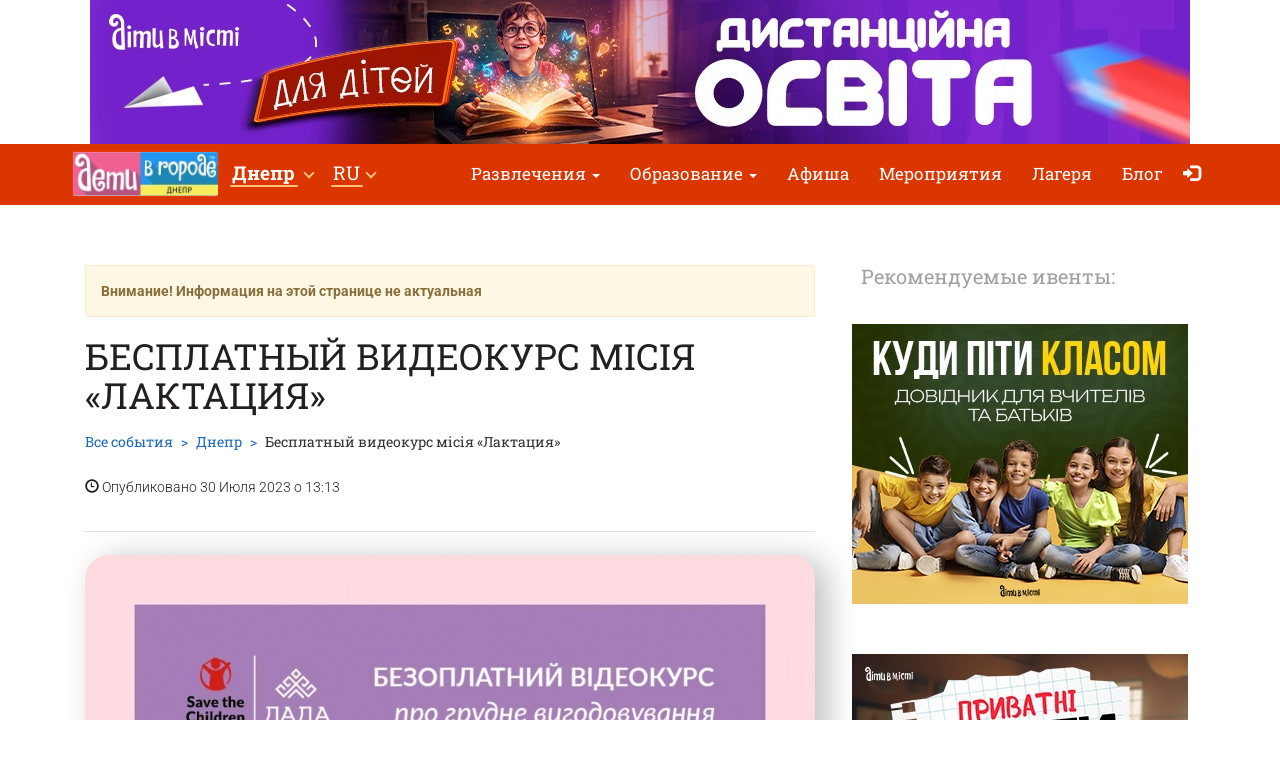

--- FILE ---
content_type: text/html; charset=UTF-8
request_url: https://dnepr.detivgorode.ua/dnepr/bezplatnyi-videokurs-misiia-laktatsiia/
body_size: 8321
content:
<!doctype html>
<html class="no-js" lang="ru" data-theme="light">
<head>

    
                    <script>
                        dataLayer = [{"eventOrganizerId":"dnepr","event":"Organizer"}];
                    </script>
                        <!-- 
    -= UKRAINE =-
    @SYNC_ZONES:[1] @REMOTE_NAME:gtmhead.php 
-->

<!-- Google Tag Manager -->
<script>(function(w,d,s,l,i){w[l]=w[l]||[];w[l].push({'gtm.start':
new Date().getTime(),event:'gtm.js'});var f=d.getElementsByTagName(s)[0],
j=d.createElement(s),dl=l!='dataLayer'?'&l='+l:'';j.async=true;j.src=
'https://www.googletagmanager.com/gtm.js?id='+i+dl;f.parentNode.insertBefore(j,f);
})(window,document,'script','dataLayer','GTM-5HG5XR');</script>
<!-- End Google Tag Manager -->    
	<meta charset="utf-8">
	<meta http-equiv="X-UA-Compatible" content="IE=edge,chrome=1">

    	    <meta name="viewport" content='width=device-width, initial-scale=1'>
    
    <link rel="dns-prefetch" href="//static.detivgorode.ua">
<link rel="dns-prefetch" href="//tickikids.ams3.cdn.digitaloceanspaces.com">
<link rel="dns-prefetch" href="//fonts.googleapis.com">
<link rel="dns-prefetch" href="//connect.facebook.net">
<link rel="preconnect" href="https://static.detivgorode.ua" crossorigin>
<link rel="preconnect" href="https://tickikids.ams3.cdn.digitaloceanspaces.com" crossorigin>
<link rel="preconnect" href="https://fonts.googleapis.com">
<link rel="preload"
      as="style"
      href="https://static.detivgorode.ua/site/acss/1773554445.event.css?t=341">

    <meta name="this-is-new-server" content="indeed" />

    <title>Бесплатный видеокурс місія «Лактация» | Дети в городе Днепр</title>
    <meta name="description" content=" Увага всім вагітним, мамам, татам і майбутнім батькам! Разом з міжнародною гуманітарною організацією @savethechildren_ukraine оголошуємо п Бесплатный видеокурс місія «Лактация»" />
    <meta name="google-site-verification" content="9BhpVYRGfm86cKzcUmkRLqbOzxGzzMAYqBo0U13DT_s" />

    <meta name="referrer" content="unsafe-url">

    <!-- Twitter Card data -->
    <meta name="twitter:card" content="summary">
    <meta name="twitter:site" content="https://dnepr.detivgorode.ua/dnepr/bezplatnyi-videokurs-misiia-laktatsiia/">
    <meta name="twitter:title" content="Бесплатный видеокурс місія «Лактация» | Дети в городе Днепр">
    <meta name="twitter:description" content=" Увага всім вагітним, мамам, татам і майбутнім батькам! Разом з міжнародною гуманітарною організацією @savethechildren_ukraine оголошуємо п Бесплатный видеокурс місія «Лактация»">
    <meta name="twitter:image" content="https://tickikids.ams3.cdn.digitaloceanspaces.com/z1.cache/gallery/activities/67945/icon_social_64c6436235dfc4.03826590.jpg">

    <!-- Open Graph data -->
    <meta property="og:title" content="Бесплатный видеокурс місія «Лактация» | Дети в городе Днепр" />
    <meta property="og:type" content="article" />
    <meta property="og:url" content="https://dnepr.detivgorode.ua/dnepr/bezplatnyi-videokurs-misiia-laktatsiia/" />
    <meta property="og:image" content="https://tickikids.ams3.cdn.digitaloceanspaces.com/z1.cache/gallery/activities/67945/icon_social_64c6436235dfc4.03826590.jpg" />
    <meta property="og:description" content=" Увага всім вагітним, мамам, татам і майбутнім батькам! Разом з міжнародною гуманітарною організацією @savethechildren_ukraine оголошуємо п Бесплатный видеокурс місія «Лактация»" />
    <meta property="og:site_name" content="Бесплатный видеокурс місія «Лактация» | Дети в городе Днепр" />

    <link href="https://global.cache.tickikidz.com/images/favicon.ico" rel="shortcut icon" type="image/x-icon" />
    <link href="https://global.cache.tickikidz.com/images/apple-touch-icon.png" rel="apple-touch-icon" />
    <link href="https://global.cache.tickikidz.com/images/apple-touch-icon-76x76.png" rel="apple-touch-icon" sizes="76x76" />
    <link href="https://global.cache.tickikidz.com/images/apple-touch-icon-120x120.png" rel="apple-touch-icon" sizes="120x120" />
    <link href="https://global.cache.tickikidz.com/images/apple-touch-icon-152x152.png" rel="apple-touch-icon" sizes="152x152" />
    <link href="https://global.cache.tickikidz.com/images/apple-touch-icon-180x180.png" rel="apple-touch-icon" sizes="180x180" />
    <link href="https://global.cache.tickikidz.com/images/icon-hires.png" rel="icon" sizes="192x192" />
    <link href="https://global.cache.tickikidz.com/images/icon-normal.png" rel="icon" sizes="128x128" />

    
    

    <script async src="//pagead2.googlesyndication.com/pagead/js/adsbygoogle.js"></script>
    <script>
        (adsbygoogle = window.adsbygoogle || []).push({
            google_ad_client: "ca-pub-2551494506293938",
            enable_page_level_ads: true
        });
    </script>

    <!-- fb app id -->
    <meta property="fb:app_id" content="881076992028416" />

    <link rel="image_src" href="https://tickikids.ams3.cdn.digitaloceanspaces.com/z1.cache/gallery/activities/67945/icon_social_64c6436235dfc4.03826590.jpg"/>

    <!--<link href="https://fonts.googleapis.com/css?family=Roboto:300,300italic,400,400italic,500,500italic,700,700italic|Roboto+Slab:400,700&display=swap&subset=latin,cyrillic" rel="stylesheet">-->

    <link rel="stylesheet" href="https://static.detivgorode.ua/site/css/roboto.css">

    <link rel="stylesheet" href="https://static.detivgorode.ua/site/acss/1773554445.event.css?t=341">

    
    <script>
        var $city_alias = 'dnepr';
        var $cityid = '6';
        var $url_type = 's';
        var $ldp = '';
        var site_lang = 'ru';
        var bcname = '697ba751abbf4';
        var city_id = 6;
        var $marker_image = 'https://static.detivgorode.ua/site/img/map-marker.png';
        var eo_name = "БЕСПЛАТНЫЙ ВИДЕОКУРС МІСІЯ «ЛАКТАЦИЯ»";
        var eo_id = 67945;
    </script>
    <link rel="canonical" href="https://dnepr.detivgorode.ua/dnepr/bezplatnyi-videokurs-misiia-laktatsiia/" />
    
    
    
    <meta name="csrf-token" content="00d20b33a792986c07a26b89eb9b88ec"/>

    <style type="text/css">
        .m-event-list__item.li697ba751abbf4 {width: 100%!important;text-align: center!important;}
        @media (min-width: 1030px) {.m-event-list__item.li697ba751abbf4 {width: 33.3%!important;}}
        @media (min-width: 730px) and (max-width: 1030px) {.m-event-list__item.li697ba751abbf4 {width: 50%!important;}}
            </style>

            <script type='text/javascript' src='https://platform-api.sharethis.com/js/sharethis.js#property=5f58744b416c2100132b6a85&product=sop' async='async'></script>
    
</head>
<body>

<!--Facebook script for integration plugin -->
<div id="fb-root"></div>
<script async defer crossorigin="anonymous" src="https://connect.facebook.net/uk_UA/sdk.js#xfbml=1&version=v22.0&appId=881076992028416"></script>
<!-- 
    -= UKRAINE =-
    @SYNC_ZONES:[1] @REMOTE_NAME:gtmbody.php 
-->
<!-- Google Tag Manager (noscript) -->
<noscript><iframe src="https://www.googletagmanager.com/ns.html?id=GTM-5HG5XR"
height="0" width="0" style="display:none;visibility:hidden"></iframe></noscript>
<!-- End Google Tag Manager (noscript) -->

	<!--[if lt IE 9]>
		<p class="browserupgrade">You are using an <strong>outdated</strong> browser. Please <a href="http://browsehappy.com/">upgrade your browser</a> to improve your experience.</p>
	<![endif]-->

          <div class="text-center 697ba751abbf4cnt promo-banner-top">
            <div class='banner-container'><a onclick='adcl(this);' class='697ba751abbf4lnk' href='https://dnipro.dityvmisti.ua/dystantsiina-osvita-dlia-ditei/'  target='_blank' ><img  style='display:none;' src='' class='697ba751abbf4im' data-m='https://tickikids.ams3.cdn.digitaloceanspaces.com/z1.cache/b/6952_ru_8_694e67c25d52e7.03968886.jpg' data-s='[["0","784","https://tickikids.ams3.cdn.digitaloceanspaces.com/z1.cache/b/6952_ru_7_694e67c2418862.70855508.jpg"],["785","99999","https://tickikids.ams3.cdn.digitaloceanspaces.com/z1.cache/b/6952_ru_8_694e67c25d52e7.03968886.jpg"]]' data-t='Дистанційна освіта для дітей' data-ga='TOP-dnepr'></a></div>          </div>

	<header class="m-header">

		<nav id="nav-bar" class="navbar navbar-inverse"> <!-- removed class navbar-fixed-top -->
			<div class="container-fluid">
				<div class="navbar-header">
					<button type="button" class="navbar-toggle collapsed" data-toggle="collapse" data-target="#navbar" aria-expanded="false" aria-controls="navbar" aria-label="Переключить меню">
						<span class="icon-bar"></span>
						<span class="icon-bar"></span>
						<span class="icon-bar"></span>
					</button>
                                            <a class="navbar-brand" href="/"><img loading="lazy" src="https://tickikids.ams3.cdn.digitaloceanspaces.com/z1.cache/cities/6/logo_ru_5aa7f1518cb852.99787901.jpg" alt="" /></a>
                                        				</div>
                <div id="navbar" class="navbar-collapse collapse display-show">

                    <!-- @SYNC_ZONES:[1] @REMOTE_NAME:lang-city-bar.php -->
<div class="dd-sels">

    <div class="sg-cities sg-cities--city dropdown">
        <span role="button" class="dropdown-toggle" data-toggle="dropdown"><span class="sg-cities__sel">Днепр</span>
        <span class="caret"><svg class="c-icon c-icon-caret"><use xlink:href="#c-icon-caret"></use></svg></span></span>
        <ul class="dropdown-menu">
            <li><a href="https://detivgorode.ua">Все города</a></li>
                        <li><a href="https://kyiv.dityvmisti.ua/">Киев</a></li>
                        <li><a href="https://dnipro.dityvmisti.ua/">Днепр</a></li>
                        <li><a href="https://lviv.dityvmisti.ua/">Львов</a></li>
                        <li><a href="https://odesa.dityvmisti.ua/">Одесса</a></li>
                        <li><a href="https://zaporizhzhia.dityvmisti.ua/">Запорожье</a></li>
                        <li><a href="https://kryvyirih.dityvmisti.ua/">Кривой Рог</a></li>
                        <li><a href="https://kharkiv.dityvmisti.ua/">Харьков</a></li>
                        <li><a href="https://ternopil.dityvmisti.ua/">Тернополь</a></li>
                        <li><a href="https://khmelnytskyi.dityvmisti.ua/">Хмельницкий</a></li>
                        <li><a href="https://vinnitsa.dityvmisti.ua/">Винница</a></li>
                        <li><a href="https://rivne.dityvmisti.ua/">Ровно</a></li>
                    </ul>
    </div>

</div>

    
<div class="sg-cities sg-cities--lang dropdown">
    <a class="dropdown-toggle" data-toggle="dropdown" href="#"><span class="sg-cities__sel">RU</span><span class="caret"></span></a>
    <ul class="dropdown-menu">
                                    <li class="active-lang">
                    <a href="javascript:void(0);">
                        RU<span class="lang-caption">–Русский</span>                    </a>
                </li>
                                                <li>
                    <a href="https://dnipro.dityvmisti.ua/dnepr/bezplatnyi-videokurs-misiia-laktatsiia/">
                        UA<span class="lang-caption">–Українська</span>                    </a>
                </li>
                        </ul>
</div>

    
					<!--<a role="button" class="close-nav" href="javascript:void(0)" data-toggle="collapse" data-target="#navbar" aria-expanded="false" aria-controls="navbar">--><!--</a>-->
					<ul class="nav navbar-nav">

                        
                                                                                    <li class="dropdown">
                                    <a class="dropdown-toggle" data-toggle="dropdown" href="#">Развлечения                                        <span class="caret"></span></a>
                                    <ul class="dropdown-menu dropdown-menu-left">
                                                                                    <li><a href="/kuda-poiti-s-rebenkom-v-dnepre/"  target='_blank'>Куда пойти с ребенком в Днепре: зимние локации</a></li>
                                                                                    <li><a href="/gde-otprazdnovat-den-rozhdeniia-rebenka/"  target='_blank'>Каталог локаций где отметить день рождения ребенка в Днепре</a></li>
                                                                                    <li><a href="https://dnepr.detivgorode.ua/afisha-cpektaklei-i-kontsertov-dlia-detei-v-dnepre/"  target='_blank'>Театральная афиша Днепра</a></li>
                                                                                    <li><a href="https://dnepr.detivgorode.ua/blog/10008-gde-otprazdnovat-den-rozhdeniia-rebenka-v-dnepre-podborka-lokatsii-2025/"  target='_blank'>Где отметить день рождения ребенка в Днепре 2025</a></li>
                                                                                    <li><a href="https://dnepr.detivgorode.ua/blog/10352-interesnyi-dosug-s-detmi-v-dnepre-sobytiia-i-lokatsii-2025-2026/"  target='_blank'>Интересный досуг для детей в Днепре</a></li>
                                                                                    <li><a href="https://dnepr.detivgorode.ua/predlozheniia-dlia-shkol/"  target='_blank'>Интересные предложения для классов и веселых компаний</a></li>
                                                                                    <li><a href="https://dnepr.detivgorode.ua/blog/10282-sovremennye-podarki-dlia-detei-na-prazdniki-podborka-idei-na-2026-god/"  target='_blank'>Современные подарки для детей на праздники: подборка идей на 2026 год</a></li>
                                                                                    <li><a href="/macter-klaccy-dlia-detei-v-dnepre/"  target='_blank'>Мастер-классы для детей</a></li>
                                                                            </ul>
                                </li>
                            
                        
                                                                                    <li class="dropdown">
                                    <a class="dropdown-toggle" data-toggle="dropdown" href="#">Образование                                        <span class="caret"></span></a>
                                    <ul class="dropdown-menu dropdown-menu-left">
                                                                                    <li><a href="/chastnye-shkoly-dnepra/"  target='_blank'>Каталог частных школ Днепра</a></li>
                                                                                    <li><a href="/detskie-sady-v-dnepre/"  target='_blank'>Каталог частных садов Днепра</a></li>
                                                                                    <li><a href="https://dnepr.detivgorode.ua/blog/10007-tsentry-razvitiia-dlia-detei-v-dnepre-2025/"  target='_blank'>Центры развития для детей в Днепре 2025-2026 у.г.</a></li>
                                                                                    <li><a href="https://dnepr.detivgorode.ua/blog/10085-iazykovye-kursy-dlia-detei-v-dnepre-na-2025-2026-uchebnyi-god/"  target='_blank'>Языковые курсы для детей в Днепре на 2025-2026 у.г.</a></li>
                                                                                    <li><a href="https://dnepr.detivgorode.ua/blog/10132-podgotovka-k-nmt-i-gia-2026-onlain-oflain-po-vsem-predmetam/"  target='_blank'>Подготовка к НМТ и ГИА 2026 онлайн + офлайн </a></li>
                                                                                    <li><a href="/distantsionnoe-obrazovanie/"  target='_blank'>Дистанционное образование</a></li>
                                                                                    <li><a href="https://dnepr.detivgorode.ua/blog/10098-it-kursy-i-stem-obrazovanie-dlia-detei-v-dnepre-v-2025-2026-uchebnom-godu/"  target='_blank'>IT курсы и STEM образование для детей 2025-2026 у.г.</a></li>
                                                                                    <li><a href="https://dnepr.detivgorode.ua/blog/9767-putevoditel-po-chastnym-shkolam-dnepra-na-2025-2026-u-g/"  target='_blank'>Обзор частных школ Днепра 2025-2026 у.г.</a></li>
                                                                                    <li><a href="https://dnepr.detivgorode.ua/blog/9768-putevoditel-po-chastnym-detskim-sadikam-dnepra-2025-2026-u-g/"  target='_blank'>Обзор частных садиков Днепра 2025-2026 у.г.</a></li>
                                                                                    <li><a href="/obrazovanie-dlia-detei-za-granitsei/"  target='_blank'>Международные школы и образование за рубежом</a></li>
                                                                                    <li><a href="https://dnepr.detivgorode.ua/blog/8961-sportivnye-sektsii-i-kluby-dlia-detei-v-dnepre-2024/"  target='_self'> Спортивные секции и клубы для детей </a></li>
                                                                                    <li><a href="/repetitory-i-tiutory-dlia-detei-v-dnepre/"  target='_blank'>Репетиторы и тьюторы для детей</a></li>
                                                                            </ul>
                                </li>
                            
                        
                        
                                                                <li ><a href="/weekend/afisha-idej-ta-zanyat-dlya-ditej-u-dnipri-na-31-sichnya-1-lyutogo/"  target='_blank'>Афиша</a></li>
                            
                        
                        
                                                                <li ><a href="/search/"  target='_self'>Мероприятия</a></li>
                            
                        
                        
                                                                <li ><a href="/camps/"  target='_self'>Лагеря</a></li>
                            
                        
                        
                                                                <li ><a href="/blog/"  target='_self'>Блог</a></li>
                            
                        
                        
                        
                        <li class="nav-icon-btn nav-login"><a title="Войти" href="/login/"><span class="glyphicon glyphicon-log-in"></span> <span class="icon-text">Войти</span></a></li>

                        					</ul>
				</div><!--/.nav-collapse -->
			</div>
		</nav>

	</header>

    <noscript>
        <div class="container"><br /><div class="alert alert-danger" role="alert"><b>Для полной функциональности этого сайта необходимо включить JavaScript. Вот <a class="ClickOut" href="http://www.enable-javascript.com/ru/" target="_blank" rel="nofollow">инструкции, как включить JavaScript в вашем браузере</a>.</b></div></div>
    </noscript>


<main class="main">

    <br />

    <div class="main__body container-fluid">

        <div class="row">
            <div class="col-sm-8">

                <div class="article organization video-resp-container"  itemscope itemtype="http://schema.org/Event" >

                    <div class="article__header">

                        
                            <div class="alert alert-warning alert-disable"><b>Внимание! Информация на этой странице не актуальная</b></div>

                        


                        <h1  itemprop="name" >Бесплатный видеокурс місія «Лактация»</h1>

                        
                            <meta itemprop="image" content="https://tickikids.ams3.cdn.digitaloceanspaces.com/z1.cache/gallery/activities/67945/icon_social_64c6436235dfc4.03826590.jpg" />

                            <meta itemprop="url" content="https://dnepr.detivgorode.ua/dnepr/bezplatnyi-videokurs-misiia-laktatsiia/" />

                            <meta itemprop="description" content=" Увага всім вагітним, мамам, татам і майбутнім батькам! Разом з міжнародною гуманітарною організацією @savethechildren_ukraine оголошуємо п Бесплатный видеокурс місія «Лактация»" />

                        
                        <div class="a-header-top">
                            <div class="a-header-top__breadcrumb">
                                <ul class="breadcrumb">
                                    <li><a href="/search/">Все события</a></li>
                                    <li><span  itemprop="organizer" itemtype="http://schema.org/Organization" ><a href="/dnepr/"><span  itemprop="name" >Днепр</span></a></span></li>
                                    <li class="active">Бесплатный видеокурс місія «Лактация»</li>
                                </ul>
                                <p><span class="glyphicon glyphicon-time"></span> Опубликовано 30 Июля 2023 о 13:13</p>
                            </div>

                        </div>

                        <div class="a-header-links">
                            <div class="a-header-links__j-links">
                                <ul class="j-links">
                                                                                                                                                                                </ul>
                            </div>

                            
                        </div>
                    </div>

                    <div class="article__body text-content">

                        <!-- >> PHOTO2 IMAGES -->

                        
                            <center><img  style="border-radius: 24px;filter: drop-shadow(12px 4px 16px rgba(0, 0, 0, 0.25));" src="https://tickikids.ams3.cdn.digitaloceanspaces.com/z1.cache/gallery/activities/67945/image_64c64362cc7f98.43773688.jpg" alt="Бесплатный видеокурс місія «Лактация»" title="Бесплатный видеокурс місія «Лактация»" /></center>

                            <br clear="all" />
                            <br />

                        
                        <h3><strong>Внимание всем беременным, мамам, папам и будущим родителям!</strong></h3>

<p>ОО "КПВМ "Лада" @go.lada вместе с международной гуманитарной организацией @ savethechildren_ukraine объявляем о старте проекта Миссия «Лактация»</p>

<p>Этот видеокурс – уникальная возможность получить качественную и проверенную информацию от лучших специалистов и консультантов по грудному вскармливанию и овладеть необходимыми знаниями и навыками, чтобы чувствовать себя уверенными на пути ГВ.</p>

<p>Блоки видеокурса:</p>

<p>БЛОК 1: Подготовка к грудному вскармливанию.<br>
БЛОК 2: Грудное вскармливание в роддоме.<br>
БЛОК 3: Основы грудного вскармливания.<br>
БЛОК 4: Психология и грудное вскармливание.<br>
БЛОК 5: Затруднения с грудным вскармливанием.<br>
БЛОК 6: Питание матери.<br>
Блок 7: Прикорм.<br>
БЛОК 8: Грудное вскармливание после года.<br>
БЛОК 9: Завершение грудного вскармливания.</p>

<h3>Какой блок интересует? <a href="https://docs.google.com/forms/d/e/1FAIpQLSex2-IZs8qfvFV1PBVJJkRN-ySD94fb-IHvOisIF92HNBFdcg/formResponse?pli=1" target="_blank" data-elnk="1" class="ClickOut">Регистрация.</a></h3>

<h3> </h3>
                        
                        
                        
                        <hr/>

                                                    <meta itemprop="startDate" content="2023-09-30T23:59" />
                        
                        
                        
                            <h3 id="wtim">Возраст</h3>

                            <p>
                                Родителям                            </p>

                            <hr/>

                        
                        
                        
                            
                                <div itemprop="offers" itemscope itemtype="http://schema.org/Offer">
                                    <meta itemprop="url" content="https://dnepr.detivgorode.ua/dnepr/bezplatnyi-videokurs-misiia-laktatsiia/" />
                                    <meta itemprop="price" content="0.00" />
                                    <meta itemprop="priceCurrency" content="UAH" />
                                </div>

                            
                        
                        
                        
                            <h3>Ссылки</h3>

                            <div class="socials">

                                
                                                                    <p><img loading="lazy" src='https://static.detivgorode.ua/site/img/sc/ig.png' alt='ig' width="20">&nbsp;&nbsp;<a href="https://www.instagram.com/go.lada/" target="_blank" class="ClickOut" data-elnk='1'>https://www.instagram.com/go.lada/</a></p>
                                
                            </div>

                            <hr/>

                        
                        <div class="sharing">

                            
                        </div>

                        <h3 id="amap">Адрес</h3>

                        <address  itemprop="location" itemscope itemtype="http://schema.org/Place" >
                                                            <meta itemprop="address" content="Днепр, онлайн" />
                                <meta itemprop="name" content="Бесплатный видеокурс місія «Лактация»" />
                                                        Днепр<br />
                            онлайн                        </address>

                        
	                    

                        
                    </div>

                </div>

                
            </div>

            <aside class="col-sm-4">

                <div class="side-sect side-sect--events">
                    <div class="side-sect__header">
                        <div class="h3">Рекомендуемые ивенты:</div>
                    </div>
                    <div class="side-sect__body">

                        <ul class="event-list">

                            
                            <li class="event-list__item text-center li697ba751abbf4"><a onclick='adcl(this);' class='697ba751abbf4lnk' href='https://dnipro.dityvmisti.ua/propozytsii-dlia-shkil/'  target='_blank' ><img loading='lazy'  style='display:none;padding:10px 0;' src='' class='697ba751abbf4im' data-m='https://tickikids.ams3.cdn.digitaloceanspaces.com/z1.cache/b/8802_ru_15_68d5489cbe1287.61304333.jpg' data-s='[["0","99999","https://tickikids.ams3.cdn.digitaloceanspaces.com/z1.cache/b/8802_ru_15_68d5489cbe1287.61304333.jpg"]]' data-t='РБ, Д, для груп' data-ga='RIGHT-1-dnepr'></a></li><li class="event-list__item text-center li697ba751abbf4"><a onclick='adcl(this);' class='697ba751abbf4lnk' href='https://dnipro.dityvmisti.ua/pryvatni-shkoly-dnipra/'  target='_blank' ><img loading='lazy'  style='display:none;padding:10px 0;' src='' class='697ba751abbf4im' data-m='https://tickikids.ams3.cdn.digitaloceanspaces.com/z1.cache/b/8662_ru_16_68a570d678ac58.89978918.jpg' data-s='[["0","99999","https://tickikids.ams3.cdn.digitaloceanspaces.com/z1.cache/b/8662_ru_16_68a570d678ac58.89978918.jpg"]]' data-t='Рб, Д, каталог ПШ' data-ga='RIGHT-2-dnepr'></a></li>
                        </ul>

                        
                            <br />
                            <center>
                                <div class="fb-page" data-href="https://www.facebook.com/dityvmisti.dnipro/" data-tabs="" data-small-header="false" data-adapt-container-width="true" data-hide-cover="false" data-show-facepile="true"><blockquote cite="https://www.facebook.com/dityvmisti.dnipro/" class="fb-xfbml-parse-ignore"><a href="https://www.facebook.com/dityvmisti.dnipro/">Дети в городе. Днепр</a></blockquote></div>
                            </center>
                            <br />
                        
                    </div>
                </div>

            </aside>
        </div>

    </div>

	
</main>


      
    <div class="multi-loc-popup">
      <div class="mlp-modal">
        <div class="mlp-modal__pict"></div>
        <div class="mlp-modal__body"></div>
        <div class="mlp-modal__close"></div>
      </div>
    </div>

    <footer class="m-footer">
        <div class="m-footer__body container-fluid">
            <div class="f-menu">
                <ul class="b-menu">

                
                    <li class="b-menu__item">
                        <b class="b-sm-title">Афиша</b>
                                                <ul class="b-sm mob-hide">
                                                        <li><a href="/weekend/afisha-idej-ta-zanyat-dlya-ditej-u-dnipri-na-31-sichnya-1-lyutogo/"  target='_self'>Афиша</a></li>
                                                        <li><a href="/archive/"  target='_self'>Архив рассылок</a></li>
                                                        <li><a href="/subscription/"  target='_self'>Подписка на рассылку</a></li>
                                                    </ul>
                                            </li>

                
                    <li class="b-menu__item">
                        <b class="b-sm-title">Популярные категории</b>
                                                <ul class="b-sm mob-hide">
                                                        <li><a href="https://dnepr.detivgorode.ua/blog/9767-putevoditel-po-chastnym-shkolam-dnepra-na-2025-2026-u-g/"  target='_blank'>Путеводитель по частным школам Днепра на 2025-2026 у.г.</a></li>
                                                        <li><a href="https://dnepr.detivgorode.ua/blog/9768-putevoditel-po-chastnym-detskim-sadikam-dnepra-2025-2026-u-g/"  target='_blank'>Путеводитель по частным детским садикам Днепра 2025-2026 у.г.</a></li>
                                                        <li><a href="https://dnepr.detivgorode.ua/blog/10008-gde-otprazdnovat-den-rozhdeniia-rebenka-v-dnepre-podborka-lokatsii-2025/"  target='_blank'>Где отпраздновать день рождения ребенка в Днепре: подборка локаций </a></li>
                                                        <li><a href="/distantsionnoe-obrazovanie/"  target='_blank'>Дистанционное образование для детей</a></li>
                                                        <li><a href="/chastnye-shkoly-dnepra/"  target='_blank'>Частные школы Днепра</a></li>
                                                        <li><a href="/detskie-sady-v-dnepre/"  target='_blank'>Частные детские сады Днепра</a></li>
                                                        <li><a href="https://dnepr.detivgorode.ua/blog/10007-tsentry-razvitiia-dlia-detei-v-dnepre-2025/"  target='_blank'>Центры развития для детей в Днепре 2025</a></li>
                                                        <li><a href="https://dnepr.detivgorode.ua/blog/10085-iazykovye-kursy-dlia-detei-v-dnepre-na-2025-2026-uchebnyi-god/"  target='_blank'>Языковые курсы для детей в Днепре на 2025-2026 у.г.</a></li>
                                                        <li><a href="/kuda-poiti-s-rebenkom-v-dnepre/"  target='_blank'>Куда пойти с ребёнком в Днепре</a></li>
                                                        <li><a href="/gde-otprazdnovat-den-rozhdeniia-rebenka/"  target='_blank'>Где в Днепре отпраздновать День Рождения ребенка?</a></li>
                                                        <li><a href="https://dnepr.detivgorode.ua/obrazovanie-dlia-detei-za-granitsei/"  target='_blank'>Образование за границей</a></li>
                                                        <li><a href="https://dnepr.detivgorode.ua/blog/10132-podgotovka-k-nmt-i-gia-2026-onlain-oflain-po-vsem-predmetam/"  target='_blank'>Подготовка к НМТ и ГИА 2026 онлайн + офлайн по всем предметам</a></li>
                                                        <li><a href="https://dnepr.detivgorode.ua/blog/8961-sportivnye-sektsii-i-kluby-dlia-detei-v-dnepre-2024/"  target='_blank'>Спортивные секции и клубы для детей в Днепре </a></li>
                                                        <li><a href="/repetitory-i-tiutory-dlia-detei-v-dnepre/"  target='_blank'>Репетиторы та тьюторы для детей в Днепре</a></li>
                                                    </ul>
                                            </li>

                
                    <li class="b-menu__item">
                        <b class="b-sm-title">Организаторам</b>
                                                <ul class="b-sm mob-hide">
                                                        <li><a href="https://user.detivgorode.ua/"  target='_blank'>Зарегистрироваться как организатор</a></li>
                                                        <li><a href="/organizations/"  target='_self'>Все организаторы</a></li>
                                                        <li><a href="https://detivgorode.ua/pages/ucloviia-polzovaniia-caitom-deti-v-gorode/"  target='_blank'>Условия пользования сайтом "Дети в городе"</a></li>
                                                    </ul>
                                            </li>

                
                    <li class="b-menu__item">
                        <b class="b-sm-title">О нас</b>
                                                <ul class="b-sm mob-hide">
                                                        <li><a href="/pages/contacts/"  target='_self'>Контакты редакции сайта "Дети в городе"</a></li>
                                                    </ul>
                                            </li>

                
                    <li class="b-menu__item">
                        <b class="b-sm-title">Оферта</b>
                                                <ul class="b-sm mob-hide">
                                                        <li><a href="https://detivgorode.ua/pages/oferta/"  target='_blank'>Оферта</a></li>
                                                    </ul>
                                            </li>

                
                </ul>
            </div>

            <ul class="f-s-medias">

                <li><a class="fb" href="https://www.facebook.com/dityvmisti.dnipro/" target="_blank">Facebook</a></li>                <li><a class="ig" href="https://www.instagram.com/dnipro.dityvmisti/" target="_blank">Instagram</a></li>                                <li><a class="t" href="https://t.me/dityvmistiDnipro" target="_blank">Telegram</a></li>                
            </ul>

            
                <p class="f-copy">Copyright © Дети в городе</p>

            
        </div>
    </footer>

    <!--<script src="https://global.cache.tickikidz.com/js/si_loader.js"></script>-->

    <script src="https://static.detivgorode.ua/site/ajs/2438340188.event.js?t=341"></script>

    
        
            <script src="https://maps.googleapis.com/maps/api/js?v=3.exp&key=AIzaSyCytKfI3GjdreobI0Bao1AcivdcTLtKEGg"></script>
            <script src="https://unpkg.com/@googlemaps/markerclusterer/dist/index.min.js"></script>

        
    
    <script src="https://global.cache.tickikidz.com/js/nav-bar-sticky.js"></script>

    
    <script>

        
    </script>

    
    
</body>
</html>


--- FILE ---
content_type: text/html; charset=utf-8
request_url: https://www.google.com/recaptcha/api2/aframe
body_size: 139
content:
<!DOCTYPE HTML><html><head><meta http-equiv="content-type" content="text/html; charset=UTF-8"></head><body><script nonce="HlXTV1JpXROKj5enUQFiLQ">/** Anti-fraud and anti-abuse applications only. See google.com/recaptcha */ try{var clients={'sodar':'https://pagead2.googlesyndication.com/pagead/sodar?'};window.addEventListener("message",function(a){try{if(a.source===window.parent){var b=JSON.parse(a.data);var c=clients[b['id']];if(c){var d=document.createElement('img');d.src=c+b['params']+'&rc='+(localStorage.getItem("rc::a")?sessionStorage.getItem("rc::b"):"");window.document.body.appendChild(d);sessionStorage.setItem("rc::e",parseInt(sessionStorage.getItem("rc::e")||0)+1);localStorage.setItem("rc::h",'1769711449877');}}}catch(b){}});window.parent.postMessage("_grecaptcha_ready", "*");}catch(b){}</script></body></html>